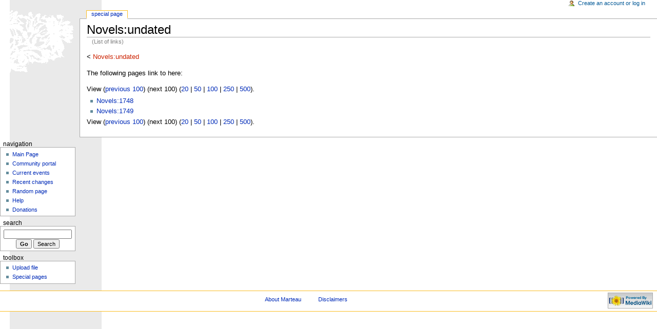

--- FILE ---
content_type: text/html; charset=utf-8
request_url: http://pierre-marteau.com/wiki/index.php?title=Special:Whatlinkshere&target=Novels%3Aundated&limit=100&offset=100
body_size: 2053
content:
<!DOCTYPE html PUBLIC "-//W3C//DTD XHTML 1.0 Transitional//EN" "http://www.w3.org/TR/xhtml1/DTD/xhtml1-transitional.dtd">
<html xmlns="http://www.w3.org/1999/xhtml" xml:lang="en" lang="en" dir="ltr">
  <head>
    <meta http-equiv="Content-Type" content="text/html; charset=utf-8" />
    <meta name="robots" content="noindex,follow" />
<link rel="shortcut icon" href="/favicon.ico" />
    <title>Novels:undated - Marteau</title>
    <style type="text/css" media="screen,projection">/*<![CDATA[*/ @import "/wiki/skins/monobook/main.css"; /*]]>*/</style>
    <link rel="stylesheet" type="text/css" media="print" href="/wiki/skins/common/commonPrint.css" />
    <!--[if lt IE 5.5000]><style type="text/css">@import "/wiki/skins/monobook/IE50Fixes.css";</style><![endif]-->
    <!--[if IE 5.5000]><style type="text/css">@import "/wiki/skins/monobook/IE55Fixes.css";</style><![endif]-->
    <!--[if gte IE 6]><style type="text/css">@import "/wiki/skins/monobook/IE60Fixes.css";</style><![endif]-->
    <!--[if IE]><script type="text/javascript" src="/wiki/skins/common/IEFixes.js"></script>
    <meta http-equiv="imagetoolbar" content="no" /><![endif]-->
    <script type="text/javascript" src="/wiki/index.php?title=-&amp;action=raw&amp;gen=js"></script>    <script type="text/javascript" src="/wiki/skins/common/wikibits.js"></script>
    <style type="text/css">/*<![CDATA[*/
@import "/wiki/index.php?title=MediaWiki:Monobook.css&action=raw&ctype=text/css&smaxage=18000";
@import "/wiki/index.php?title=-&action=raw&gen=css&maxage=18000";
/*]]>*/</style>              </head>
  <body                 class="ns--1">
    <div id="globalWrapper">
      <div id="column-content">
        <div id="content">
          <a name="top" id="top"></a>
                    <h1 class="firstHeading">Novels:undated</h1>
          <div id="bodyContent">
            <h3 id="siteSub">From Marteau</h3>
            <div id="contentSub">(List of links)</div>
                                    <!-- start content -->
            &lt; <a href="/wiki/index.php?title=Novels:undated&amp;action=edit&amp;redirect=no" class="new" title="Novels:undated">Novels:undated</a><br />
<p>The following pages link to here:
</p>View (<a href="/wiki/index.php?title=Special:Whatlinkshere&amp;limit=100&amp;offset=0&amp;target=Novels%3Aundated">previous 100</a>) (next 100) (<a href="/wiki/index.php?title=Special:Whatlinkshere&amp;target=Novels%3Aundated&amp;limit=20&amp;offset=100">20</a> | <a href="/wiki/index.php?title=Special:Whatlinkshere&amp;target=Novels%3Aundated&amp;limit=50&amp;offset=100">50</a> | <a href="/wiki/index.php?title=Special:Whatlinkshere&amp;target=Novels%3Aundated&amp;limit=100&amp;offset=100">100</a> | <a href="/wiki/index.php?title=Special:Whatlinkshere&amp;target=Novels%3Aundated&amp;limit=250&amp;offset=100">250</a> | <a href="/wiki/index.php?title=Special:Whatlinkshere&amp;target=Novels%3Aundated&amp;limit=500&amp;offset=100">500</a>).<ul><li><a href="/wiki/index.php?title=Novels:1748" title="Novels:1748">Novels:1748</a></li>
<li><a href="/wiki/index.php?title=Novels:1749" title="Novels:1749">Novels:1749</a></li>
</ul>
View (<a href="/wiki/index.php?title=Special:Whatlinkshere&amp;limit=100&amp;offset=0&amp;target=Novels%3Aundated">previous 100</a>) (next 100) (<a href="/wiki/index.php?title=Special:Whatlinkshere&amp;target=Novels%3Aundated&amp;limit=20&amp;offset=100">20</a> | <a href="/wiki/index.php?title=Special:Whatlinkshere&amp;target=Novels%3Aundated&amp;limit=50&amp;offset=100">50</a> | <a href="/wiki/index.php?title=Special:Whatlinkshere&amp;target=Novels%3Aundated&amp;limit=100&amp;offset=100">100</a> | <a href="/wiki/index.php?title=Special:Whatlinkshere&amp;target=Novels%3Aundated&amp;limit=250&amp;offset=100">250</a> | <a href="/wiki/index.php?title=Special:Whatlinkshere&amp;target=Novels%3Aundated&amp;limit=500&amp;offset=100">500</a>).<div class="printfooter">
Retrieved from "<a href="http://pierre-marteau.com/wiki/index.php?title=Special:Whatlinkshere">http://pierre-marteau.com/wiki/index.php?title=Special:Whatlinkshere</a>"</div>
                        <!-- end content -->
            <div class="visualClear"></div>
          </div>
        </div>
      </div>
      <div id="column-one">
        <div id="p-cactions" class="portlet">
          <h5>Views</h5>
          <ul>
            <li id="ca-article"
               class="selected"               ><a href="/wiki/index.php?title=Special:Whatlinkshere&amp;target=Novels%3Aundated&amp;limit=100&amp;offset=100">Special Page</a></li>          </ul>
        </div>
        <div class="portlet" id="p-personal">
          <h5>Personal tools</h5>
          <div class="pBody">
            <ul>
            <li id="pt-login"><a href="/wiki/index.php?title=Special:Userlogin&amp;returnto=Special:Whatlinkshere">Create an account or log in</a></li>            </ul>
          </div>
        </div>
        <div class="portlet" id="p-logo">
          <a style="background-image: url(/wiki/skins/common/images/wiki.png);"
            href="/wiki/index.php?title=Main_Page"
            title="Main Page"></a>
        </div>
        <script type="text/javascript"> if (window.isMSIE55) fixalpha(); </script>
                <div class='portlet' id='p-navigation'>
          <h5>Navigation</h5>
          <div class='pBody'>
            <ul>
                          <li id="n-mainpage"><a href="/wiki/index.php?title=Main_Page">Main Page</a></li>
                           <li id="n-portal"><a href="/wiki/index.php?title=Marteau:Community_Portal">Community portal</a></li>
                           <li id="n-currentevents"><a href="/wiki/index.php?title=Current_events">Current events</a></li>
                           <li id="n-recentchanges"><a href="/wiki/index.php?title=Special:Recentchanges">Recent changes</a></li>
                           <li id="n-randompage"><a href="/wiki/index.php?title=Special:Random">Random page</a></li>
                           <li id="n-help"><a href="/wiki/index.php?title=Help:Contents">Help</a></li>
                           <li id="n-sitesupport"><a href="/wiki/index.php?title=Marteau:Site_support">Donations</a></li>
                         </ul>
          </div>
        </div>
                <div id="p-search" class="portlet">
          <h5><label for="searchInput">Search</label></h5>
          <div class="pBody">
            <form name="searchform" action="/wiki/index.php?title=Special:Search" id="searchform">
              <input id="searchInput" name="search" type="text"
                accesskey="f" value="" />
              <input type='submit' name="go" class="searchButton" id="searchGoButton"
                value="Go"
                />&nbsp;<input type='submit' name="fulltext"
                class="searchButton"
                value="Search" />
            </form>
          </div>
        </div>
        <div class="portlet" id="p-tb">
          <h5>Toolbox</h5>
          <div class="pBody">
            <ul>
                                                                                                                                  <li id="t-upload"><a href="/wiki/index.php?title=Special:Upload">Upload file</a></li>                            <li id="t-specialpages"><a href="/wiki/index.php?title=Special:Specialpages">Special pages</a></li>                                        </ul>
          </div>
        </div>
              </div><!-- end of the left (by default at least) column -->
      <div class="visualClear"></div>
      <div id="footer">
    <div id="f-poweredbyico"><a href="http://www.mediawiki.org/"><img src="/wiki/skins/common/images/poweredby_mediawiki_88x31.png" alt="MediaWiki" /></a></div>                <ul id="f-list">
                                                            <li id="f-about"><a href="/wiki/index.php?title=Marteau:About" title="Marteau:About">About Marteau</a></li>          <li id="f-disclaimer"><a href="/wiki/index.php?title=Marteau:General_disclaimer" title="Marteau:General disclaimer">Disclaimers</a></li>                  </ul>
      </div>
    </div>
    <!-- Served by infong-eu-cl0173 in 0.05 secs. -->  </body>
</html>
